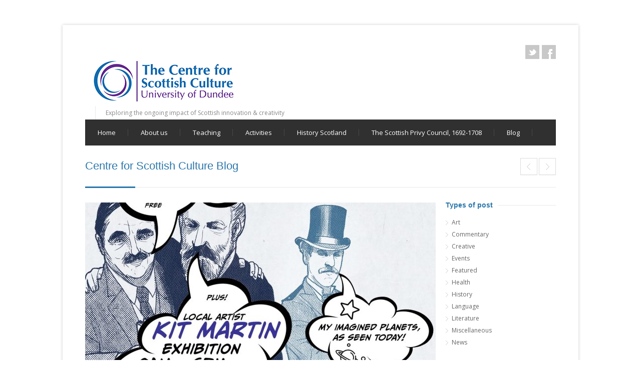

--- FILE ---
content_type: text/html; charset=UTF-8
request_url: https://dundeescottishculture.org/news/other-worlds-real-and-imagined/
body_size: 46842
content:
<!DOCTYPE html>
<!--[if IE 7 ]><html class="ie ie7" lang="en-GB"><![endif]-->
<!--[if IE 8 ]><html class="ie ie8" lang="en-GB"><![endif]-->
<!--[if (gte IE 9)|!(IE)]><!--><html lang="en-GB"><!--<![endif]-->
<head>
<!-- Basic Page Needs
	================================================== -->

	<meta charset ="UTF-8" />
	<title>  Other Worlds, Real and Imagined!</title>

	<link rel="alternate" type="application/rss+xml" title="Centre for Scottish Culture RSS Feed" href="https://dundeescottishculture.org/feed/" />
	<link rel="profile" href="https://gmpg.org/xfn/11" />
	<link rel="pingback" href="https://dundeescottishculture.org/xmlrpc.php" />
	<link rel="shortcut icon" type="image/x-icon" href="https://sites.dundee.ac.uk/csc/files/2014/02/Centre-for-Scottish-Culture-logo-16x16.jpg" />
<!-- Mobile Specific
================================================== -->
	<meta name="viewport" content="width=device-width, initial-scale=1, maximum-scale=1">

<!-- CSS
	================================================== -->
	<link rel="stylesheet" media="screen, print" href="https://dundeescottishculture.org/wp-content/themes/Centum/style.css" />
		<link rel="stylesheet" href="https://dundeescottishculture.org/wp-content/themes/Centum/css/lightboxed.css" type="text/css" media="screen" id="layout"/>
<!-- Java Script
	================================================== -->

	<meta name='robots' content='max-image-preview:large' />

<!-- Google Tag Manager for WordPress by gtm4wp.com -->
<script data-cfasync="false" data-pagespeed-no-defer>
	var gtm4wp_datalayer_name = "dataLayer";
	var dataLayer = dataLayer || [];
</script>
<!-- End Google Tag Manager for WordPress by gtm4wp.com --><link rel='dns-prefetch' href='//fonts.googleapis.com' />
<link rel="alternate" type="application/rss+xml" title="Centre for Scottish Culture &raquo; Feed" href="https://dundeescottishculture.org/feed/" />
<link rel="alternate" type="application/rss+xml" title="Centre for Scottish Culture &raquo; Comments Feed" href="https://dundeescottishculture.org/comments/feed/" />
<link rel="alternate" title="oEmbed (JSON)" type="application/json+oembed" href="https://dundeescottishculture.org/wp-json/oembed/1.0/embed?url=https%3A%2F%2Fdundeescottishculture.org%2Fnews%2Fother-worlds-real-and-imagined%2F" />
<link rel="alternate" title="oEmbed (XML)" type="text/xml+oembed" href="https://dundeescottishculture.org/wp-json/oembed/1.0/embed?url=https%3A%2F%2Fdundeescottishculture.org%2Fnews%2Fother-worlds-real-and-imagined%2F&#038;format=xml" />
<style id='wp-img-auto-sizes-contain-inline-css' type='text/css'>
img:is([sizes=auto i],[sizes^="auto," i]){contain-intrinsic-size:3000px 1500px}
/*# sourceURL=wp-img-auto-sizes-contain-inline-css */
</style>
<style id='wp-emoji-styles-inline-css' type='text/css'>

	img.wp-smiley, img.emoji {
		display: inline !important;
		border: none !important;
		box-shadow: none !important;
		height: 1em !important;
		width: 1em !important;
		margin: 0 0.07em !important;
		vertical-align: -0.1em !important;
		background: none !important;
		padding: 0 !important;
	}
/*# sourceURL=wp-emoji-styles-inline-css */
</style>
<style id='wp-block-library-inline-css' type='text/css'>
:root{--wp-block-synced-color:#7a00df;--wp-block-synced-color--rgb:122,0,223;--wp-bound-block-color:var(--wp-block-synced-color);--wp-editor-canvas-background:#ddd;--wp-admin-theme-color:#007cba;--wp-admin-theme-color--rgb:0,124,186;--wp-admin-theme-color-darker-10:#006ba1;--wp-admin-theme-color-darker-10--rgb:0,107,160.5;--wp-admin-theme-color-darker-20:#005a87;--wp-admin-theme-color-darker-20--rgb:0,90,135;--wp-admin-border-width-focus:2px}@media (min-resolution:192dpi){:root{--wp-admin-border-width-focus:1.5px}}.wp-element-button{cursor:pointer}:root .has-very-light-gray-background-color{background-color:#eee}:root .has-very-dark-gray-background-color{background-color:#313131}:root .has-very-light-gray-color{color:#eee}:root .has-very-dark-gray-color{color:#313131}:root .has-vivid-green-cyan-to-vivid-cyan-blue-gradient-background{background:linear-gradient(135deg,#00d084,#0693e3)}:root .has-purple-crush-gradient-background{background:linear-gradient(135deg,#34e2e4,#4721fb 50%,#ab1dfe)}:root .has-hazy-dawn-gradient-background{background:linear-gradient(135deg,#faaca8,#dad0ec)}:root .has-subdued-olive-gradient-background{background:linear-gradient(135deg,#fafae1,#67a671)}:root .has-atomic-cream-gradient-background{background:linear-gradient(135deg,#fdd79a,#004a59)}:root .has-nightshade-gradient-background{background:linear-gradient(135deg,#330968,#31cdcf)}:root .has-midnight-gradient-background{background:linear-gradient(135deg,#020381,#2874fc)}:root{--wp--preset--font-size--normal:16px;--wp--preset--font-size--huge:42px}.has-regular-font-size{font-size:1em}.has-larger-font-size{font-size:2.625em}.has-normal-font-size{font-size:var(--wp--preset--font-size--normal)}.has-huge-font-size{font-size:var(--wp--preset--font-size--huge)}.has-text-align-center{text-align:center}.has-text-align-left{text-align:left}.has-text-align-right{text-align:right}.has-fit-text{white-space:nowrap!important}#end-resizable-editor-section{display:none}.aligncenter{clear:both}.items-justified-left{justify-content:flex-start}.items-justified-center{justify-content:center}.items-justified-right{justify-content:flex-end}.items-justified-space-between{justify-content:space-between}.screen-reader-text{border:0;clip-path:inset(50%);height:1px;margin:-1px;overflow:hidden;padding:0;position:absolute;width:1px;word-wrap:normal!important}.screen-reader-text:focus{background-color:#ddd;clip-path:none;color:#444;display:block;font-size:1em;height:auto;left:5px;line-height:normal;padding:15px 23px 14px;text-decoration:none;top:5px;width:auto;z-index:100000}html :where(.has-border-color){border-style:solid}html :where([style*=border-top-color]){border-top-style:solid}html :where([style*=border-right-color]){border-right-style:solid}html :where([style*=border-bottom-color]){border-bottom-style:solid}html :where([style*=border-left-color]){border-left-style:solid}html :where([style*=border-width]){border-style:solid}html :where([style*=border-top-width]){border-top-style:solid}html :where([style*=border-right-width]){border-right-style:solid}html :where([style*=border-bottom-width]){border-bottom-style:solid}html :where([style*=border-left-width]){border-left-style:solid}html :where(img[class*=wp-image-]){height:auto;max-width:100%}:where(figure){margin:0 0 1em}html :where(.is-position-sticky){--wp-admin--admin-bar--position-offset:var(--wp-admin--admin-bar--height,0px)}@media screen and (max-width:600px){html :where(.is-position-sticky){--wp-admin--admin-bar--position-offset:0px}}

/*# sourceURL=wp-block-library-inline-css */
</style><style id='wp-block-image-inline-css' type='text/css'>
.wp-block-image>a,.wp-block-image>figure>a{display:inline-block}.wp-block-image img{box-sizing:border-box;height:auto;max-width:100%;vertical-align:bottom}@media not (prefers-reduced-motion){.wp-block-image img.hide{visibility:hidden}.wp-block-image img.show{animation:show-content-image .4s}}.wp-block-image[style*=border-radius] img,.wp-block-image[style*=border-radius]>a{border-radius:inherit}.wp-block-image.has-custom-border img{box-sizing:border-box}.wp-block-image.aligncenter{text-align:center}.wp-block-image.alignfull>a,.wp-block-image.alignwide>a{width:100%}.wp-block-image.alignfull img,.wp-block-image.alignwide img{height:auto;width:100%}.wp-block-image .aligncenter,.wp-block-image .alignleft,.wp-block-image .alignright,.wp-block-image.aligncenter,.wp-block-image.alignleft,.wp-block-image.alignright{display:table}.wp-block-image .aligncenter>figcaption,.wp-block-image .alignleft>figcaption,.wp-block-image .alignright>figcaption,.wp-block-image.aligncenter>figcaption,.wp-block-image.alignleft>figcaption,.wp-block-image.alignright>figcaption{caption-side:bottom;display:table-caption}.wp-block-image .alignleft{float:left;margin:.5em 1em .5em 0}.wp-block-image .alignright{float:right;margin:.5em 0 .5em 1em}.wp-block-image .aligncenter{margin-left:auto;margin-right:auto}.wp-block-image :where(figcaption){margin-bottom:1em;margin-top:.5em}.wp-block-image.is-style-circle-mask img{border-radius:9999px}@supports ((-webkit-mask-image:none) or (mask-image:none)) or (-webkit-mask-image:none){.wp-block-image.is-style-circle-mask img{border-radius:0;-webkit-mask-image:url('data:image/svg+xml;utf8,<svg viewBox="0 0 100 100" xmlns="http://www.w3.org/2000/svg"><circle cx="50" cy="50" r="50"/></svg>');mask-image:url('data:image/svg+xml;utf8,<svg viewBox="0 0 100 100" xmlns="http://www.w3.org/2000/svg"><circle cx="50" cy="50" r="50"/></svg>');mask-mode:alpha;-webkit-mask-position:center;mask-position:center;-webkit-mask-repeat:no-repeat;mask-repeat:no-repeat;-webkit-mask-size:contain;mask-size:contain}}:root :where(.wp-block-image.is-style-rounded img,.wp-block-image .is-style-rounded img){border-radius:9999px}.wp-block-image figure{margin:0}.wp-lightbox-container{display:flex;flex-direction:column;position:relative}.wp-lightbox-container img{cursor:zoom-in}.wp-lightbox-container img:hover+button{opacity:1}.wp-lightbox-container button{align-items:center;backdrop-filter:blur(16px) saturate(180%);background-color:#5a5a5a40;border:none;border-radius:4px;cursor:zoom-in;display:flex;height:20px;justify-content:center;opacity:0;padding:0;position:absolute;right:16px;text-align:center;top:16px;width:20px;z-index:100}@media not (prefers-reduced-motion){.wp-lightbox-container button{transition:opacity .2s ease}}.wp-lightbox-container button:focus-visible{outline:3px auto #5a5a5a40;outline:3px auto -webkit-focus-ring-color;outline-offset:3px}.wp-lightbox-container button:hover{cursor:pointer;opacity:1}.wp-lightbox-container button:focus{opacity:1}.wp-lightbox-container button:focus,.wp-lightbox-container button:hover,.wp-lightbox-container button:not(:hover):not(:active):not(.has-background){background-color:#5a5a5a40;border:none}.wp-lightbox-overlay{box-sizing:border-box;cursor:zoom-out;height:100vh;left:0;overflow:hidden;position:fixed;top:0;visibility:hidden;width:100%;z-index:100000}.wp-lightbox-overlay .close-button{align-items:center;cursor:pointer;display:flex;justify-content:center;min-height:40px;min-width:40px;padding:0;position:absolute;right:calc(env(safe-area-inset-right) + 16px);top:calc(env(safe-area-inset-top) + 16px);z-index:5000000}.wp-lightbox-overlay .close-button:focus,.wp-lightbox-overlay .close-button:hover,.wp-lightbox-overlay .close-button:not(:hover):not(:active):not(.has-background){background:none;border:none}.wp-lightbox-overlay .lightbox-image-container{height:var(--wp--lightbox-container-height);left:50%;overflow:hidden;position:absolute;top:50%;transform:translate(-50%,-50%);transform-origin:top left;width:var(--wp--lightbox-container-width);z-index:9999999999}.wp-lightbox-overlay .wp-block-image{align-items:center;box-sizing:border-box;display:flex;height:100%;justify-content:center;margin:0;position:relative;transform-origin:0 0;width:100%;z-index:3000000}.wp-lightbox-overlay .wp-block-image img{height:var(--wp--lightbox-image-height);min-height:var(--wp--lightbox-image-height);min-width:var(--wp--lightbox-image-width);width:var(--wp--lightbox-image-width)}.wp-lightbox-overlay .wp-block-image figcaption{display:none}.wp-lightbox-overlay button{background:none;border:none}.wp-lightbox-overlay .scrim{background-color:#fff;height:100%;opacity:.9;position:absolute;width:100%;z-index:2000000}.wp-lightbox-overlay.active{visibility:visible}@media not (prefers-reduced-motion){.wp-lightbox-overlay.active{animation:turn-on-visibility .25s both}.wp-lightbox-overlay.active img{animation:turn-on-visibility .35s both}.wp-lightbox-overlay.show-closing-animation:not(.active){animation:turn-off-visibility .35s both}.wp-lightbox-overlay.show-closing-animation:not(.active) img{animation:turn-off-visibility .25s both}.wp-lightbox-overlay.zoom.active{animation:none;opacity:1;visibility:visible}.wp-lightbox-overlay.zoom.active .lightbox-image-container{animation:lightbox-zoom-in .4s}.wp-lightbox-overlay.zoom.active .lightbox-image-container img{animation:none}.wp-lightbox-overlay.zoom.active .scrim{animation:turn-on-visibility .4s forwards}.wp-lightbox-overlay.zoom.show-closing-animation:not(.active){animation:none}.wp-lightbox-overlay.zoom.show-closing-animation:not(.active) .lightbox-image-container{animation:lightbox-zoom-out .4s}.wp-lightbox-overlay.zoom.show-closing-animation:not(.active) .lightbox-image-container img{animation:none}.wp-lightbox-overlay.zoom.show-closing-animation:not(.active) .scrim{animation:turn-off-visibility .4s forwards}}@keyframes show-content-image{0%{visibility:hidden}99%{visibility:hidden}to{visibility:visible}}@keyframes turn-on-visibility{0%{opacity:0}to{opacity:1}}@keyframes turn-off-visibility{0%{opacity:1;visibility:visible}99%{opacity:0;visibility:visible}to{opacity:0;visibility:hidden}}@keyframes lightbox-zoom-in{0%{transform:translate(calc((-100vw + var(--wp--lightbox-scrollbar-width))/2 + var(--wp--lightbox-initial-left-position)),calc(-50vh + var(--wp--lightbox-initial-top-position))) scale(var(--wp--lightbox-scale))}to{transform:translate(-50%,-50%) scale(1)}}@keyframes lightbox-zoom-out{0%{transform:translate(-50%,-50%) scale(1);visibility:visible}99%{visibility:visible}to{transform:translate(calc((-100vw + var(--wp--lightbox-scrollbar-width))/2 + var(--wp--lightbox-initial-left-position)),calc(-50vh + var(--wp--lightbox-initial-top-position))) scale(var(--wp--lightbox-scale));visibility:hidden}}
/*# sourceURL=https://dundeescottishculture.org/wp-includes/blocks/image/style.min.css */
</style>
<style id='wp-block-paragraph-inline-css' type='text/css'>
.is-small-text{font-size:.875em}.is-regular-text{font-size:1em}.is-large-text{font-size:2.25em}.is-larger-text{font-size:3em}.has-drop-cap:not(:focus):first-letter{float:left;font-size:8.4em;font-style:normal;font-weight:100;line-height:.68;margin:.05em .1em 0 0;text-transform:uppercase}body.rtl .has-drop-cap:not(:focus):first-letter{float:none;margin-left:.1em}p.has-drop-cap.has-background{overflow:hidden}:root :where(p.has-background){padding:1.25em 2.375em}:where(p.has-text-color:not(.has-link-color)) a{color:inherit}p.has-text-align-left[style*="writing-mode:vertical-lr"],p.has-text-align-right[style*="writing-mode:vertical-rl"]{rotate:180deg}
/*# sourceURL=https://dundeescottishculture.org/wp-includes/blocks/paragraph/style.min.css */
</style>
<style id='wp-block-spacer-inline-css' type='text/css'>
.wp-block-spacer{clear:both}
/*# sourceURL=https://dundeescottishculture.org/wp-includes/blocks/spacer/style.min.css */
</style>
<style id='global-styles-inline-css' type='text/css'>
:root{--wp--preset--aspect-ratio--square: 1;--wp--preset--aspect-ratio--4-3: 4/3;--wp--preset--aspect-ratio--3-4: 3/4;--wp--preset--aspect-ratio--3-2: 3/2;--wp--preset--aspect-ratio--2-3: 2/3;--wp--preset--aspect-ratio--16-9: 16/9;--wp--preset--aspect-ratio--9-16: 9/16;--wp--preset--color--black: #000000;--wp--preset--color--cyan-bluish-gray: #abb8c3;--wp--preset--color--white: #ffffff;--wp--preset--color--pale-pink: #f78da7;--wp--preset--color--vivid-red: #cf2e2e;--wp--preset--color--luminous-vivid-orange: #ff6900;--wp--preset--color--luminous-vivid-amber: #fcb900;--wp--preset--color--light-green-cyan: #7bdcb5;--wp--preset--color--vivid-green-cyan: #00d084;--wp--preset--color--pale-cyan-blue: #8ed1fc;--wp--preset--color--vivid-cyan-blue: #0693e3;--wp--preset--color--vivid-purple: #9b51e0;--wp--preset--gradient--vivid-cyan-blue-to-vivid-purple: linear-gradient(135deg,rgb(6,147,227) 0%,rgb(155,81,224) 100%);--wp--preset--gradient--light-green-cyan-to-vivid-green-cyan: linear-gradient(135deg,rgb(122,220,180) 0%,rgb(0,208,130) 100%);--wp--preset--gradient--luminous-vivid-amber-to-luminous-vivid-orange: linear-gradient(135deg,rgb(252,185,0) 0%,rgb(255,105,0) 100%);--wp--preset--gradient--luminous-vivid-orange-to-vivid-red: linear-gradient(135deg,rgb(255,105,0) 0%,rgb(207,46,46) 100%);--wp--preset--gradient--very-light-gray-to-cyan-bluish-gray: linear-gradient(135deg,rgb(238,238,238) 0%,rgb(169,184,195) 100%);--wp--preset--gradient--cool-to-warm-spectrum: linear-gradient(135deg,rgb(74,234,220) 0%,rgb(151,120,209) 20%,rgb(207,42,186) 40%,rgb(238,44,130) 60%,rgb(251,105,98) 80%,rgb(254,248,76) 100%);--wp--preset--gradient--blush-light-purple: linear-gradient(135deg,rgb(255,206,236) 0%,rgb(152,150,240) 100%);--wp--preset--gradient--blush-bordeaux: linear-gradient(135deg,rgb(254,205,165) 0%,rgb(254,45,45) 50%,rgb(107,0,62) 100%);--wp--preset--gradient--luminous-dusk: linear-gradient(135deg,rgb(255,203,112) 0%,rgb(199,81,192) 50%,rgb(65,88,208) 100%);--wp--preset--gradient--pale-ocean: linear-gradient(135deg,rgb(255,245,203) 0%,rgb(182,227,212) 50%,rgb(51,167,181) 100%);--wp--preset--gradient--electric-grass: linear-gradient(135deg,rgb(202,248,128) 0%,rgb(113,206,126) 100%);--wp--preset--gradient--midnight: linear-gradient(135deg,rgb(2,3,129) 0%,rgb(40,116,252) 100%);--wp--preset--font-size--small: 13px;--wp--preset--font-size--medium: 20px;--wp--preset--font-size--large: 36px;--wp--preset--font-size--x-large: 42px;--wp--preset--spacing--20: 0.44rem;--wp--preset--spacing--30: 0.67rem;--wp--preset--spacing--40: 1rem;--wp--preset--spacing--50: 1.5rem;--wp--preset--spacing--60: 2.25rem;--wp--preset--spacing--70: 3.38rem;--wp--preset--spacing--80: 5.06rem;--wp--preset--shadow--natural: 6px 6px 9px rgba(0, 0, 0, 0.2);--wp--preset--shadow--deep: 12px 12px 50px rgba(0, 0, 0, 0.4);--wp--preset--shadow--sharp: 6px 6px 0px rgba(0, 0, 0, 0.2);--wp--preset--shadow--outlined: 6px 6px 0px -3px rgb(255, 255, 255), 6px 6px rgb(0, 0, 0);--wp--preset--shadow--crisp: 6px 6px 0px rgb(0, 0, 0);}:where(.is-layout-flex){gap: 0.5em;}:where(.is-layout-grid){gap: 0.5em;}body .is-layout-flex{display: flex;}.is-layout-flex{flex-wrap: wrap;align-items: center;}.is-layout-flex > :is(*, div){margin: 0;}body .is-layout-grid{display: grid;}.is-layout-grid > :is(*, div){margin: 0;}:where(.wp-block-columns.is-layout-flex){gap: 2em;}:where(.wp-block-columns.is-layout-grid){gap: 2em;}:where(.wp-block-post-template.is-layout-flex){gap: 1.25em;}:where(.wp-block-post-template.is-layout-grid){gap: 1.25em;}.has-black-color{color: var(--wp--preset--color--black) !important;}.has-cyan-bluish-gray-color{color: var(--wp--preset--color--cyan-bluish-gray) !important;}.has-white-color{color: var(--wp--preset--color--white) !important;}.has-pale-pink-color{color: var(--wp--preset--color--pale-pink) !important;}.has-vivid-red-color{color: var(--wp--preset--color--vivid-red) !important;}.has-luminous-vivid-orange-color{color: var(--wp--preset--color--luminous-vivid-orange) !important;}.has-luminous-vivid-amber-color{color: var(--wp--preset--color--luminous-vivid-amber) !important;}.has-light-green-cyan-color{color: var(--wp--preset--color--light-green-cyan) !important;}.has-vivid-green-cyan-color{color: var(--wp--preset--color--vivid-green-cyan) !important;}.has-pale-cyan-blue-color{color: var(--wp--preset--color--pale-cyan-blue) !important;}.has-vivid-cyan-blue-color{color: var(--wp--preset--color--vivid-cyan-blue) !important;}.has-vivid-purple-color{color: var(--wp--preset--color--vivid-purple) !important;}.has-black-background-color{background-color: var(--wp--preset--color--black) !important;}.has-cyan-bluish-gray-background-color{background-color: var(--wp--preset--color--cyan-bluish-gray) !important;}.has-white-background-color{background-color: var(--wp--preset--color--white) !important;}.has-pale-pink-background-color{background-color: var(--wp--preset--color--pale-pink) !important;}.has-vivid-red-background-color{background-color: var(--wp--preset--color--vivid-red) !important;}.has-luminous-vivid-orange-background-color{background-color: var(--wp--preset--color--luminous-vivid-orange) !important;}.has-luminous-vivid-amber-background-color{background-color: var(--wp--preset--color--luminous-vivid-amber) !important;}.has-light-green-cyan-background-color{background-color: var(--wp--preset--color--light-green-cyan) !important;}.has-vivid-green-cyan-background-color{background-color: var(--wp--preset--color--vivid-green-cyan) !important;}.has-pale-cyan-blue-background-color{background-color: var(--wp--preset--color--pale-cyan-blue) !important;}.has-vivid-cyan-blue-background-color{background-color: var(--wp--preset--color--vivid-cyan-blue) !important;}.has-vivid-purple-background-color{background-color: var(--wp--preset--color--vivid-purple) !important;}.has-black-border-color{border-color: var(--wp--preset--color--black) !important;}.has-cyan-bluish-gray-border-color{border-color: var(--wp--preset--color--cyan-bluish-gray) !important;}.has-white-border-color{border-color: var(--wp--preset--color--white) !important;}.has-pale-pink-border-color{border-color: var(--wp--preset--color--pale-pink) !important;}.has-vivid-red-border-color{border-color: var(--wp--preset--color--vivid-red) !important;}.has-luminous-vivid-orange-border-color{border-color: var(--wp--preset--color--luminous-vivid-orange) !important;}.has-luminous-vivid-amber-border-color{border-color: var(--wp--preset--color--luminous-vivid-amber) !important;}.has-light-green-cyan-border-color{border-color: var(--wp--preset--color--light-green-cyan) !important;}.has-vivid-green-cyan-border-color{border-color: var(--wp--preset--color--vivid-green-cyan) !important;}.has-pale-cyan-blue-border-color{border-color: var(--wp--preset--color--pale-cyan-blue) !important;}.has-vivid-cyan-blue-border-color{border-color: var(--wp--preset--color--vivid-cyan-blue) !important;}.has-vivid-purple-border-color{border-color: var(--wp--preset--color--vivid-purple) !important;}.has-vivid-cyan-blue-to-vivid-purple-gradient-background{background: var(--wp--preset--gradient--vivid-cyan-blue-to-vivid-purple) !important;}.has-light-green-cyan-to-vivid-green-cyan-gradient-background{background: var(--wp--preset--gradient--light-green-cyan-to-vivid-green-cyan) !important;}.has-luminous-vivid-amber-to-luminous-vivid-orange-gradient-background{background: var(--wp--preset--gradient--luminous-vivid-amber-to-luminous-vivid-orange) !important;}.has-luminous-vivid-orange-to-vivid-red-gradient-background{background: var(--wp--preset--gradient--luminous-vivid-orange-to-vivid-red) !important;}.has-very-light-gray-to-cyan-bluish-gray-gradient-background{background: var(--wp--preset--gradient--very-light-gray-to-cyan-bluish-gray) !important;}.has-cool-to-warm-spectrum-gradient-background{background: var(--wp--preset--gradient--cool-to-warm-spectrum) !important;}.has-blush-light-purple-gradient-background{background: var(--wp--preset--gradient--blush-light-purple) !important;}.has-blush-bordeaux-gradient-background{background: var(--wp--preset--gradient--blush-bordeaux) !important;}.has-luminous-dusk-gradient-background{background: var(--wp--preset--gradient--luminous-dusk) !important;}.has-pale-ocean-gradient-background{background: var(--wp--preset--gradient--pale-ocean) !important;}.has-electric-grass-gradient-background{background: var(--wp--preset--gradient--electric-grass) !important;}.has-midnight-gradient-background{background: var(--wp--preset--gradient--midnight) !important;}.has-small-font-size{font-size: var(--wp--preset--font-size--small) !important;}.has-medium-font-size{font-size: var(--wp--preset--font-size--medium) !important;}.has-large-font-size{font-size: var(--wp--preset--font-size--large) !important;}.has-x-large-font-size{font-size: var(--wp--preset--font-size--x-large) !important;}
/*# sourceURL=global-styles-inline-css */
</style>

<style id='classic-theme-styles-inline-css' type='text/css'>
/*! This file is auto-generated */
.wp-block-button__link{color:#fff;background-color:#32373c;border-radius:9999px;box-shadow:none;text-decoration:none;padding:calc(.667em + 2px) calc(1.333em + 2px);font-size:1.125em}.wp-block-file__button{background:#32373c;color:#fff;text-decoration:none}
/*# sourceURL=/wp-includes/css/classic-themes.min.css */
</style>
<link rel='stylesheet' id='pp-woocommerce-css' href='https://dundeescottishculture.org/wp-content/themes/Centum/css/woocommerce.css?ver=4bf6bf06d6b9a5ac1e938106d9cd5d84' type='text/css' media='all' />
<link rel='stylesheet' id='centum-gfont-css' href='https://fonts.googleapis.com/css?family=Open+Sans:regular,400,300,600,700,&#038;subset=latin' type='text/css' media='all' />
<script type="text/javascript" src="https://dundeescottishculture.org/wp-includes/js/jquery/jquery.min.js?ver=3.7.1" id="jquery-core-js"></script>
<script type="text/javascript" src="https://dundeescottishculture.org/wp-includes/js/jquery/jquery-migrate.min.js?ver=3.4.1" id="jquery-migrate-js"></script>
<link rel="https://api.w.org/" href="https://dundeescottishculture.org/wp-json/" /><link rel="alternate" title="JSON" type="application/json" href="https://dundeescottishculture.org/wp-json/wp/v2/posts/2267" /><link rel="canonical" href="https://dundeescottishculture.org/news/other-worlds-real-and-imagined/" />

<!-- Google Tag Manager for WordPress by gtm4wp.com -->
<!-- GTM Container placement set to automatic -->
<script data-cfasync="false" data-pagespeed-no-defer type="text/javascript">
	var dataLayer_content = [];
	dataLayer.push( dataLayer_content );
</script>
<script data-cfasync="false" data-pagespeed-no-defer type="text/javascript">
(function(w,d,s,l,i){w[l]=w[l]||[];w[l].push({'gtm.start':
new Date().getTime(),event:'gtm.js'});var f=d.getElementsByTagName(s)[0],
j=d.createElement(s),dl=l!='dataLayer'?'&l='+l:'';j.async=true;j.src=
'//www.googletagmanager.com/gtm.js?id='+i+dl;f.parentNode.insertBefore(j,f);
})(window,document,'script','dataLayer','GTM-KSZ48G');
</script>
<!-- End Google Tag Manager for WordPress by gtm4wp.com --> <style type="text/css">

  body {  }
  h1, h2, h3, h4, h5, h6  {  }
  h2.logo a,
  h1.logo a {  }
  #navigation ul li a {    }
  #logo {
          }

  #tagline {
      }

  #header {
    min-height: 100px;
  }


       #backtotop a:hover,.feature-circle.blue,.prev:hover, .next:hover,.mr-rotato-prev:hover, .mr-rotato-next:hover,.flex-direction-nav a:hover,
      .post .flex-direction-nav a:hover, .project .flex-direction-nav a:hover { background-color: ; }

          h1, h2, h3, h4, h5, h6 {
        color:        }
         a:hover, a:focus { color: ; }

          a, a:visited { color:  ; }

          #navigation ul li a:hover,
      #navigation ul li:hover > a,
      #bolded-line,
      .button.gray:hover,
      .button.light:hover,
      .price_slider_wrapper .ui-slider-horizontal .ui-slider-range,
      .button.color,
      .checkout-button,
      .onsale,
      input[type="submit"] {
        background: #2b77ab;
      }
      .blog-sidebar .widget #twitter-blog li a,
      a, a:hover,
      .testimonials-author,
      .shop-item span.price,
      a.post-entry {
        color: #2b77ab      }

      #navigation > div > ul > li.current-menu-item > a,
      .pricing-table .color-3 h3, .color-3 .sign-up,
      .flex-direction-nav .flex-prev:hover,
      .flex-direction-nav .flex-next:hover,
      .slider .tp-leftarrow:hover,
      .slider .tp-rightarrow:hover,
      #scroll-top-top a,
      .quantity .plus:hover,#content .quantity .plus:hover,.quantity .minus:hover,#content .quantity .minus:hover,
      .post-icon {
        background-color:#2b77ab;
      }

      .mr-rotato-prev:hover,
      .mr-rotato-next:hover,
      li.current,
      .tagcloud a:hover {
        background-color: #2b77ab;
        border-color: #2b77ab;
      }

      #filters a:hover,
      .selected,
      .wp-pagenavi .current,
      .pagination .current,
      #portfolio-navi a:hover {
        background-color: #2b77ab !important;
        border: 1px solid #2b77ab !important;
      }
      .pricing-table .color-3 h4 {
        background-color:#2b77ab;
        opacity:0.8
      }

              .image-overlay-link, .image-overlay-zoom {
        background-color: rgba(43,119,171,0.7);
       }

 


 
      h1, h2, h3, h4 {color:#2b77ab;}
#page-title h1 {font-weight:bold;}

 
ul.lcp_catlist li a {  margin-bottom:1em; display:block; font-size:1.5em;}
ul.lcp_catlist li p a {  display:inline; font-size: 14px !important;  }
.icon-box h3 {line-height: 34px; color:#333}
.icon-box a { color:#2b77ab; font-weight:bold}
.icon-box em { display:block}

.icon-box i {margin-left:0 !important; }

.team-about a { color:#2b77ab; font-weight:bold}      </style>
      <style type="text/css" id="custom-background-css">
body.custom-background { background-image: url("https://sites.dundee.ac.uk/csc/wp-content/themes/centum/images/bg/noise.png"); background-position: left top; background-size: auto; background-repeat: repeat; background-attachment: scroll; }
</style>
	<link rel="icon" href="https://dundeescottishculture.org/wp-content/uploads/sites/257/2013/11/LogoAlone-49x49.jpg" sizes="32x32" />
<link rel="icon" href="https://dundeescottishculture.org/wp-content/uploads/sites/257/2013/11/LogoAlone.jpg" sizes="192x192" />
<link rel="apple-touch-icon" href="https://dundeescottishculture.org/wp-content/uploads/sites/257/2013/11/LogoAlone.jpg" />
<meta name="msapplication-TileImage" content="https://dundeescottishculture.org/wp-content/uploads/sites/257/2013/11/LogoAlone.jpg" />
<style id="sccss"></style>

</head>
  <body data-rsssl=1 class="wp-singular post-template-default single single-post postid-2267 single-format-standard custom-background wp-theme-Centum sb boxed light">
<!-- Wrapper Start -->
<div id="wrapper">


<!-- Header
================================================== -->

<!-- 960 Container -->
<div class="container ie-dropdown-fix">

<!-- Header -->
	<div id="header">
				<!-- Logo -->
		<div class="eight  columns">
			<div id="logo">
														<a href="https://dundeescottishculture.org/" title="Centre for Scottish Culture" rel="home">
						<img src="https://sites.dundee.ac.uk/wp-content/uploads/sites/257/2014/07/csc-web-banner.jpg" alt="Centre for Scottish Culture"/>
					</a>
					
								<div id="tagline">Exploring the ongoing impact of Scottish innovation &amp; creativity</div>				<div class="clear"></div>
			</div>
		</div>
				<!-- Social / Contact -->
		<div class="eight  columns">

			<ul class="social-icons"><li class="twitter"><a target="_blank" title="Twitter" href="https://twitter.com/Dundee_Scots">twitter</a></li><li class="facebook"><a target="_blank" title="Facebook" href="https://www.facebook.com/dundeescottishculture">facebook</a></li></ul>

			<div class="clear"></div>
								</div>
		
	</div>
	<!-- Header / End -->

<!-- Navigation -->
	<div class="sixteen columns">

		<div id="navigation">
			<div id="mainmenu-cont" class="menu-main-menu-container"><ul id="menu-main-menu" class="dropmenu main-menu"><li id="menu-item-8" class="menu-item menu-item-type-post_type menu-item-object-page menu-item-home menu-item-8"><a href="https://dundeescottishculture.org/">Home</a></li><li id="menu-item-411" class="menu-item menu-item-type-post_type menu-item-object-page menu-item-411"><a href="https://dundeescottishculture.org/about-us/">About us</a></li><li id="menu-item-417" class="menu-item menu-item-type-post_type menu-item-object-page menu-item-417"><a href="https://dundeescottishculture.org/teaching/">Teaching</a></li><li id="menu-item-453" class="menu-item menu-item-type-post_type menu-item-object-page menu-item-453"><a href="https://dundeescottishculture.org/activities/">Activities</a></li><li id="menu-item-1513" class="menu-item menu-item-type-post_type menu-item-object-page menu-item-1513"><a href="https://dundeescottishculture.org/activities/historyscotland/">History Scotland</a></li><li id="menu-item-1541" class="menu-item menu-item-type-post_type menu-item-object-page menu-item-1541"><a href="https://dundeescottishculture.org/the-scottish-privy-council-1692-1708/">The Scottish Privy Council, 1692-1708</a></li><li id="menu-item-412" class="menu-item menu-item-type-post_type menu-item-object-page current_page_parent menu-item-412"><a href="https://dundeescottishculture.org/blog/">Blog</a></li></ul></div>			<select class="selectnav"><option value="/">Select Page</option><option value="https://dundeescottishculture.org/" class="menu-item menu-item-type-post_type menu-item-object-page menu-item-home menu-item-8">Home</option><option value="https://dundeescottishculture.org/about-us/" class="menu-item menu-item-type-post_type menu-item-object-page menu-item-411">About us</option><option value="https://dundeescottishculture.org/teaching/" class="menu-item menu-item-type-post_type menu-item-object-page menu-item-417">Teaching</option><option value="https://dundeescottishculture.org/activities/" class="menu-item menu-item-type-post_type menu-item-object-page menu-item-453">Activities</option><option value="https://dundeescottishculture.org/activities/historyscotland/" class="menu-item menu-item-type-post_type menu-item-object-page menu-item-1513">History Scotland</option><option value="https://dundeescottishculture.org/the-scottish-privy-council-1692-1708/" class="menu-item menu-item-type-post_type menu-item-object-page menu-item-1541">The Scottish Privy Council, 1692-1708</option><option value="https://dundeescottishculture.org/blog/" class="menu-item menu-item-type-post_type menu-item-object-page current_page_parent menu-item-412">Blog</option></select>
			<!-- Search Form -->
				</div>
		<div class="clear"></div>

	</div>
	<!-- Navigation / End -->
</div>
<!-- 960 Container / End -->
<!-- 960 Container -->
<div class="container">

	<div class="sixteen columns">

		<!-- Page Title -->
		<div id="page-title">
			<h2>Centre for Scottish Culture Blog</h2>

			<div id="portfolio-navi">
				<a href="https://dundeescottishculture.org/history/scottish-history-at-a-glance-agricolas-caledonian-campaign/" class="next" rel="next">Scottish History at a Glance: Agricola&#8217;s Caledonian Campaign</a>				<a href="https://dundeescottishculture.org/history/scottish-history-at-a-glance-the-marian-civil-war/" class="prev" rel="prev">Scottish History at a Glance: The Marian Civil War</a>  			</div>
			<div class="clear"></div>

			<div id="bolded-line"></div>
		</div>
		<!-- Page Title / End -->

	</div>
</div>
<!-- 960 Container / End -->


<!-- 960 Container -->
<div class="container">

	<!-- Blog Posts
	================================================== -->
	<div class="twelve columns ">


		<!-- Post -->

		
		<div class="post-page post-2267 post type-post status-publish format-standard has-post-thumbnail hentry category-art category-literature category-news has-thumbnail" id="post-2267" >

							<div class="post-img picture">
					<a rel="image" href="https://dundeescottishculture.org/wp-content/uploads/sites/257/2021/10/e7798ea3-7c01-1468-c96a-cc0c5ab9c15c.jpg" title="Other Worlds, Real and Imagined!">
						<img width="700" height="330" src="https://dundeescottishculture.org/wp-content/uploads/sites/257/2021/10/e7798ea3-7c01-1468-c96a-cc0c5ab9c15c-700x330.jpg" class="attachment-post-thumbnail size-post-thumbnail wp-post-image" alt="" decoding="async" fetchpriority="high" />						<div class="image-overlay-zoom"></div>
					</a>
				</div>
				
														<a href="#" class="post-icon "></a>
										<div class="post-content">
						<div class="post-title">
							<h1 class="entry-title">
								<a href="https://dundeescottishculture.org/news/other-worlds-real-and-imagined/" title="Permalink to Other Worlds, Real and Imagined!" rel="bookmark">
									Other Worlds, Real and Imagined!								</a>
							</h1>
						</div>
												<div class="post-meta">
							<span><i class="mini-ico-calendar"></i><a href="https://dundeescottishculture.org/news/other-worlds-real-and-imagined/" class="published-time date updated" title="10:27 am" rel="bookmark">25 Oct, 2021</a></span>
							<span class="vcard author"><i class="mini-ico-user"></i>By  <a class="fn author-link" href="https://dundeescottishculture.org/author/"></a></span>
														<span><i class="mini-ico-comment"></i>With <span class="comments-link">Comments are off for this post</span></span>	 													</div>
							<div class="post-description">
								
<p class="has-medium-font-size">Join us for the first ever celebration of the life and work of Cupar-born early Scottish Science Fiction writer, Robert Duncan Milne in his hometown. Milne made a larger contribution to early Science Fiction than Robert Louis Stevenson or Arthur Conan Doyle, yet his work has been lost to history until now. A collaboration between Humanities and DJCAD at the University of Dundee and the Cupar Arts Festival committee, there will be a day of events and exhibitions on Milne’s fascinating life and stories aiming to restore him to his rightful place in the transatlantic literary canon.</p>



<p class="has-medium-font-size">Find out more at <a href="https://cupararts.org.uk/"><span class="has-inline-color has-vivid-cyan-blue-color">here</span></a>. </p>



<div style="height:44px" aria-hidden="true" class="wp-block-spacer"></div>



<figure class="wp-block-image"><img decoding="async" src="https://dim.mcusercontent.com/cs/3cb6bab5e1d85996eaa549ddc/images/e7798ea3-7c01-1468-c96a-cc0c5ab9c15c.jpg?w=564&amp;dpr=2&amp;rect=0%2C0%2C3510%2C4949" alt="" /></figure>
							</div>

						</div>
					</div>
					<!-- Post -->
				
				<div class="comments-sec">
    
                <p>Comments are closed.</p>
    
</div>


<!-- Add Comment -->
<div class="comments-sec">
    </div>
			</div> <!-- eof eleven column -->

<div class="four columns">
	<div class="blog-sidebar">
		
		<div id="categories-2" class="widget  widget_categories"><div class="headline no-margin"><h4>Types of post</h4></div>
			<ul>
					<li class="cat-item cat-item-49"><a href="https://dundeescottishculture.org/category/art/">Art</a>
</li>
	<li class="cat-item cat-item-50"><a href="https://dundeescottishculture.org/category/commentary/">Commentary</a>
</li>
	<li class="cat-item cat-item-23"><a href="https://dundeescottishculture.org/category/creative/">Creative</a>
</li>
	<li class="cat-item cat-item-42"><a href="https://dundeescottishculture.org/category/events/">Events</a>
</li>
	<li class="cat-item cat-item-27"><a href="https://dundeescottishculture.org/category/featured/">Featured</a>
</li>
	<li class="cat-item cat-item-48"><a href="https://dundeescottishculture.org/category/health/">Health</a>
</li>
	<li class="cat-item cat-item-44"><a href="https://dundeescottishculture.org/category/history/">History</a>
</li>
	<li class="cat-item cat-item-24"><a href="https://dundeescottishculture.org/category/language/">Language</a>
</li>
	<li class="cat-item cat-item-47"><a href="https://dundeescottishculture.org/category/literature/">Literature</a>
</li>
	<li class="cat-item cat-item-1"><a href="https://dundeescottishculture.org/category/miscellaneous/">Miscellaneous</a>
</li>
	<li class="cat-item cat-item-46"><a href="https://dundeescottishculture.org/category/news/">News</a>
</li>
			</ul>

			</div>		</div>
	</div>

</div>
</div>
<!-- Wrapper / End -->


<!-- Footer Start -->
<div id="footer">

	<!-- 960 Container -->
	<div class="container">

		<div class="four columns">
			 <div id="text-4" class="widget widget_text"><div class="footer-headline"><h4>Director</h4></div>			<div class="textwidget"><p><a href="https://www.dundee.ac.uk/people/graeme-morton">Prof Graeme Morton</a></p>
</div>
		</div>		</div>

		<div class="four columns">
			<div id="text-8" class="widget widget_text"><div class="footer-headline"><h4>Contact Us</h4></div>			<div class="textwidget"><p>Centre for Scottish Culture<br />
School of Humanities<br />
University of Dundee<br />
Dundee DD1 4HN</p>
<p>01382 388927</p>
<p><a href="mailto:scottishculture@dundee.ac.uk">scottishculture@dundee.ac.uk</a></p>
</div>
		</div>		</div>


		<div class="four columns">
			<div id="text-9" class="widget widget_text"><div class="footer-headline"><h4>Write for Us!</h4></div>			<div class="textwidget"><p>If you would like to make a contribution to our blog, please contact <a href="https://www.dundee.ac.uk/people/allan-kennedy">Dr Allan Kennedy</a>:</p>
<p>01382 385087</p>
<p>a.y.kennedy@dundee.ac.uk</p>
</div>
		</div>		</div>

		<div class="four columns">
			<div id="text-5" class="widget widget_text"><div class="footer-headline"><h4>Useful Links</h4></div>			<div class="textwidget"><ul>
<li>
<a href="http://www.dundee.ac.uk/english">English at Dundee</a>
</li>
<li>
<a href="http://www.dundee.ac.uk/history">History at Dundee</a>
</li>
<li>
<a href="http://www.dundee.ac.uk/humanities">School of Humanities</a>
</li>
<li>
<a href="http://www.dundee.ac.uk">University of Dundee</a>
</li>
</ul>
</div>
		</div>		</div>

		<div class="sixteen columns">
			<div id="footer-bottom">
				© Copyright 2014 University of Dundee - The University of Dundee is a Scottish Registered Charity, No. SC015096				<div id="scroll-top-top"><a href="#"></a></div>
			</div>
		</div>

	</div>
	<!-- 960 Container End -->

</div>
<!-- Footer End -->


<script type="speculationrules">
{"prefetch":[{"source":"document","where":{"and":[{"href_matches":"/*"},{"not":{"href_matches":["/wp-*.php","/wp-admin/*","/wp-content/uploads/sites/257/*","/wp-content/*","/wp-content/plugins/*","/wp-content/themes/Centum/*","/*\\?(.+)"]}},{"not":{"selector_matches":"a[rel~=\"nofollow\"]"}},{"not":{"selector_matches":".no-prefetch, .no-prefetch a"}}]},"eagerness":"conservative"}]}
</script>
<script type="text/javascript" src="https://dundeescottishculture.org/wp-includes/js/comment-reply.min.js?ver=4bf6bf06d6b9a5ac1e938106d9cd5d84" id="comment-reply-js" async="async" data-wp-strategy="async" fetchpriority="low"></script>
<script type="text/javascript" src="https://dundeescottishculture.org/wp-content/themes/Centum/js/jquery.flexslider-min.js?ver=4bf6bf06d6b9a5ac1e938106d9cd5d84" id="flexslider-js"></script>
<script type="text/javascript" src="https://dundeescottishculture.org/wp-content/themes/Centum/js/twitter.js?ver=4bf6bf06d6b9a5ac1e938106d9cd5d84" id="twitter-js"></script>
<script type="text/javascript" src="https://dundeescottishculture.org/wp-content/themes/Centum/js/tooltip.js?ver=4bf6bf06d6b9a5ac1e938106d9cd5d84" id="tooltip-js"></script>
<script type="text/javascript" src="https://dundeescottishculture.org/wp-content/themes/Centum/js/effects.js?ver=4bf6bf06d6b9a5ac1e938106d9cd5d84" id="effects-js"></script>
<script type="text/javascript" src="https://dundeescottishculture.org/wp-content/themes/Centum/js/fancybox.js?ver=4bf6bf06d6b9a5ac1e938106d9cd5d84" id="fancybox-js"></script>
<script type="text/javascript" src="https://dundeescottishculture.org/wp-content/themes/Centum/js/carousel.js?ver=4bf6bf06d6b9a5ac1e938106d9cd5d84" id="carousel-js"></script>
<script type="text/javascript" src="https://dundeescottishculture.org/wp-content/themes/Centum/js/jquery.isotope.min.js?ver=4bf6bf06d6b9a5ac1e938106d9cd5d84" id="isotope-js"></script>
<script type="text/javascript" src="https://dundeescottishculture.org/wp-content/themes/Centum/js/custom.js?ver=4bf6bf06d6b9a5ac1e938106d9cd5d84" id="custom-js"></script>
<script id="wp-emoji-settings" type="application/json">
{"baseUrl":"https://s.w.org/images/core/emoji/17.0.2/72x72/","ext":".png","svgUrl":"https://s.w.org/images/core/emoji/17.0.2/svg/","svgExt":".svg","source":{"concatemoji":"https://dundeescottishculture.org/wp-includes/js/wp-emoji-release.min.js?ver=4bf6bf06d6b9a5ac1e938106d9cd5d84"}}
</script>
<script type="module">
/* <![CDATA[ */
/*! This file is auto-generated */
const a=JSON.parse(document.getElementById("wp-emoji-settings").textContent),o=(window._wpemojiSettings=a,"wpEmojiSettingsSupports"),s=["flag","emoji"];function i(e){try{var t={supportTests:e,timestamp:(new Date).valueOf()};sessionStorage.setItem(o,JSON.stringify(t))}catch(e){}}function c(e,t,n){e.clearRect(0,0,e.canvas.width,e.canvas.height),e.fillText(t,0,0);t=new Uint32Array(e.getImageData(0,0,e.canvas.width,e.canvas.height).data);e.clearRect(0,0,e.canvas.width,e.canvas.height),e.fillText(n,0,0);const a=new Uint32Array(e.getImageData(0,0,e.canvas.width,e.canvas.height).data);return t.every((e,t)=>e===a[t])}function p(e,t){e.clearRect(0,0,e.canvas.width,e.canvas.height),e.fillText(t,0,0);var n=e.getImageData(16,16,1,1);for(let e=0;e<n.data.length;e++)if(0!==n.data[e])return!1;return!0}function u(e,t,n,a){switch(t){case"flag":return n(e,"\ud83c\udff3\ufe0f\u200d\u26a7\ufe0f","\ud83c\udff3\ufe0f\u200b\u26a7\ufe0f")?!1:!n(e,"\ud83c\udde8\ud83c\uddf6","\ud83c\udde8\u200b\ud83c\uddf6")&&!n(e,"\ud83c\udff4\udb40\udc67\udb40\udc62\udb40\udc65\udb40\udc6e\udb40\udc67\udb40\udc7f","\ud83c\udff4\u200b\udb40\udc67\u200b\udb40\udc62\u200b\udb40\udc65\u200b\udb40\udc6e\u200b\udb40\udc67\u200b\udb40\udc7f");case"emoji":return!a(e,"\ud83e\u1fac8")}return!1}function f(e,t,n,a){let r;const o=(r="undefined"!=typeof WorkerGlobalScope&&self instanceof WorkerGlobalScope?new OffscreenCanvas(300,150):document.createElement("canvas")).getContext("2d",{willReadFrequently:!0}),s=(o.textBaseline="top",o.font="600 32px Arial",{});return e.forEach(e=>{s[e]=t(o,e,n,a)}),s}function r(e){var t=document.createElement("script");t.src=e,t.defer=!0,document.head.appendChild(t)}a.supports={everything:!0,everythingExceptFlag:!0},new Promise(t=>{let n=function(){try{var e=JSON.parse(sessionStorage.getItem(o));if("object"==typeof e&&"number"==typeof e.timestamp&&(new Date).valueOf()<e.timestamp+604800&&"object"==typeof e.supportTests)return e.supportTests}catch(e){}return null}();if(!n){if("undefined"!=typeof Worker&&"undefined"!=typeof OffscreenCanvas&&"undefined"!=typeof URL&&URL.createObjectURL&&"undefined"!=typeof Blob)try{var e="postMessage("+f.toString()+"("+[JSON.stringify(s),u.toString(),c.toString(),p.toString()].join(",")+"));",a=new Blob([e],{type:"text/javascript"});const r=new Worker(URL.createObjectURL(a),{name:"wpTestEmojiSupports"});return void(r.onmessage=e=>{i(n=e.data),r.terminate(),t(n)})}catch(e){}i(n=f(s,u,c,p))}t(n)}).then(e=>{for(const n in e)a.supports[n]=e[n],a.supports.everything=a.supports.everything&&a.supports[n],"flag"!==n&&(a.supports.everythingExceptFlag=a.supports.everythingExceptFlag&&a.supports[n]);var t;a.supports.everythingExceptFlag=a.supports.everythingExceptFlag&&!a.supports.flag,a.supports.everything||((t=a.source||{}).concatemoji?r(t.concatemoji):t.wpemoji&&t.twemoji&&(r(t.twemoji),r(t.wpemoji)))});
//# sourceURL=https://dundeescottishculture.org/wp-includes/js/wp-emoji-loader.min.js
/* ]]> */
</script>

</body>
</html>

--- FILE ---
content_type: text/css
request_url: https://dundeescottishculture.org/wp-content/themes/Centum/css/woocommerce.css?ver=4bf6bf06d6b9a5ac1e938106d9cd5d84
body_size: 38032
content:
.clear {
    clear:both
}
.nobr {
    white-space:nowrap
}
.product-category .shop-item .item-description h5 {
    border-bottom: 1px solid #e9e9e9;
    padding: 12px 0 8px 0
}
.product-category mark {
    background: #fff;
    float: right;
    font-weight: normal;
}
.woocommerce_message,.woocommerce_error,.woocommerce_info {
    padding:.55em 1em .55em 3em;
    margin:0 0 2em;
    position:relative;
    -webkit-border-radius:2px;
    -moz-border-radius:2px;
    border-radius:2px;
    background:#f7f6f7;
    background:-webkit-gradient(linear,left top,left bottom,from(#f7f6f7),to(#f0eef0));
    background:-webkit-linear-gradient(#f7f6f7,#f0eef0);
    background:-moz-linear-gradient(center top,#f7f6f7 0,#f0eef0 100%);
    background:-moz-gradient(center top,#f7f6f7 0,#f0eef0 100%);
    color:#5e5e5e;
    box-shadow:0 1px 2px 0 rgba(0,0,0,0.25);
    -webkit-box-shadow:0 1px 2px 0 rgba(0,0,0,0.25);
    -moz-box-shadow:0 1px 2px 0 rgba(0,0,0,0.25);
    text-shadow:0 0px 0 #fff;
    list-style:none outside;
    width:auto
}
.woocommerce_message:after,.woocommerce_error:after,.woocommerce_info:after {
    content:"";
    display:block;
    clear:both
}
.woocommerce_message:before,.woocommerce_error:before,.woocommerce_info:before {
    content:"";
    height:16px;
    width:16px;
    display:block;
    position:absolute;
    top:.8em;
    left:1em;
    background-color:white;
    -webkit-border-radius:1em;
    -moz-border-radius:1em;
    border-radius:1em
}
.woocommerce_message .button,.woocommerce_error .button,.woocommerce_info .button {
    float:right
}
.woocommerce_message li,.woocommerce_error li,.woocommerce_info li {
    list-style:none outside
}
.woocommerce_message:before {
    background:url(data:image/png;
        base64,iVBORw0KGgoAAAANSUhEUgAAAAcAAAAGCAYAAAAPDoR2AAAAN0lEQVQIHXWMQQ4AMAjCxv7/ZxZIanbYPIhSUbbXo2Jqf0BsA4mjgU1ioAVpSSrDVbPzFgPt7QH7qwoJ3MDCYgAAAABJRU5ErkJggg==) center no-repeat #8fae1b
}
.woocommerce_info:before {
    background:url(data:image/png;
        base64,iVBORw0KGgoAAAANSUhEUgAAAAIAAAAFCAYAAABvsz2cAAAAG0lEQVQIHWP8DwQMQMACxIwwBliECcQDATgDAMHrBQqJ6tMZAAAAAElFTkSuQmCC) center no-repeat #18919c
}
.woocommerce_error:before {
    background:url(data:image/png;
        base64,iVBORw0KGgoAAAANSUhEUgAAAAIAAAAFCAYAAABvsz2cAAAAHUlEQVQIHWP8DwQMQMAEIkAAzmABchhBIiAGWA0Ar6MFCigWCYMAAAAASUVORK5CYII=) center no-repeat #b81c23
}
p.demo_store {
    position:fixed;
    top:0;
    left:0;
    right:0;
    margin:0;
    width:100%;
    font-size:1em;
    padding:.5em 0;
    text-align:center;
    background:#ad74a2;
    background:-webkit-gradient(linear,left top,left bottom,from(#ad74a2),to(#96588a));
    background:-webkit-linear-gradient(#ad74a2,#96588a);
    background:-moz-linear-gradient(center top,#ad74a2 0,#96588a 100%);
    background:-moz-gradient(center top,#ad74a2 0,#96588a 100%);
    border:1px solid #96588a;
    color:#fff;
    z-index:999999;
    box-shadow:inset 0 0 0 3px rgba(255,255,255,0.2);
    -webkit-box-shadow:inset 0 0 0 3px rgba(255,255,255,0.2);
    -moz-box-shadow:inset 0 0 0 3px rgba(255,255,255,0.2)
}
small.note {
    display:block;
    color:#777;
    font-size:11px;
    line-height:21px;
    margin-top:10px
}
#breadcrumb {
    margin:0 0 1em;
    padding:0;
    font-size:.92em;
    color:#777
}
#breadcrumb:after {
    content:"";
    display:block;
    clear:both
}
#breadcrumb a {
    color:#777
}
.col2-set {
    width:100%
}
.col2-set:after {
    content:"";
    display:block;
    clear:both
}
.col2-set .col-1 {
    float:left;
    width:48%
}
.col2-set .col-2 {
    float:right;
    width:48%
}
div.product,#content div.product {
    margin-bottom:0;
    position:relative
}
div.product .product_title,#content div.product .product_title {
    clear:none;
    margin-top:0;
    padding:0
}


div.product p.stock,#content div.product p.stock {
    font-size:.92em
}

div.product .out-of-stock,#content div.product .out-of-stock {
    color:red
}
div.product div.images {
  margin: 0 0 20px 0;
  position: relative;
}
div.product div.images img,#content div.product div.images img {
    display:block;
    width:100%;
    height:auto;
    border: 1px solid #e0e0e0;
    -webkit-box-shadow:  0px 2px 0px 0px rgba(0, 0, 0, 0.03);
    box-shadow:  0px 2px 0px 0px rgba(0, 0, 0, 0.03);
    -webkit-transition:all ease-in-out .2s;
    -moz-transition:all ease-in-out .2s;
    -o-transition:all ease-in-out .2s;
    transition:all ease-in-out .2s
}
div.product div.images div.thumbnails,#content div.product div.images div.thumbnails {
    padding-top:1em
}
div.product div.images div.thumbnails:after,#content div.product div.images div.thumbnails:after {
    content:"";
    display:block;
    clear:both
}
div.product div.images div.thumbnails a,#content div.product div.images div.thumbnails a {
    float:left;
    width:30.75%;
    margin-right:3.8%;
    margin-bottom: 3.8%
}
div.product div.images div.thumbnails a.last,#content div.product div.images div.thumbnails a.last {
    margin-right:0
}
div.product div.images div.thumbnails a.first,#content div.product div.images div.thumbnails a.first {
    clear:both
}

#content div.product div.images .thumbnails.jcarousel img{
    width: 80px;
    height: 80px;
}
#content div.product div.images div.thumbnails.jcarousel a {
 width: 80px;
 height: 80px;
 margin-right: 6px;
 clear: none;
}

div.product div.summary,#content div.product div.summary {
    float:right;
    width:48%;
    margin-bottom:2em
}
div.product div.social,#content div.product div.social {
    text-align:right;
    margin:0 0 1em
}
div.product div.social span,#content div.product div.social span {
    margin:0 0 0 2px
}
div.product div.social span span,#content div.product div.social span span {
    margin:0
}
div.product div.social span .stButton .chicklets,#content div.product div.social span .stButton .chicklets {
    padding-left:16px;
    width:0
}
div.product div.social iframe,#content div.product div.social iframe {
    float:left;
    margin-top:3px
}
div.product .woocommerce_tabs,#content div.product .woocommerce_tabs {
    clear:both
}
div.product .woocommerce_tabs ul.tabs,#content div.product .woocommerce_tabs ul.tabs {
    list-style:none;
    padding:0 0 0 1em;
    margin:0 0 1.618em;
    overflow:hidden;
    position:relative
}
div.product .woocommerce_tabs ul.tabs li,#content div.product .woocommerce_tabs ul.tabs li {
    border:1px solid #e0dadf;
    background:#f7f6f7;
    background:-webkit-gradient(linear,left top,left bottom,from(#f7f6f7),to(#e0dadf));
    background:-webkit-linear-gradient(#f7f6f7,#e0dadf);
    background:-moz-linear-gradient(center top,#f7f6f7 0,#e0dadf 100%);
    background:-moz-gradient(center top,#f7f6f7 0,#e0dadf 100%);
    display:inline-block;
    position:relative;
    z-index:0;
    -webkit-border-top-left-radius:4px;
    -webkit-border-top-right-radius:4px;
    -moz-border-radius-topleft:4px;
    -moz-border-radius-topright:4px;
    border-top-left-radius:4px;
    border-top-right-radius:4px;
    box-shadow:0 3px 3px rgba(0,0,0,0.2),inset 0 1px 0 rgba(255,255,255,0.6);
    margin:0 -5px;
    padding:0 1em
}
div.product .woocommerce_tabs ul.tabs li a,#content div.product .woocommerce_tabs ul.tabs li a {
    display:inline-block;
    padding:.5em 0;
    font-weight:bold;
    color:#5e5e5e;
    text-shadow:0 1px 0 rgba(255,255,255,0.8);
    text-decoration:none
}
div.product .woocommerce_tabs ul.tabs li a:hover,#content div.product .woocommerce_tabs ul.tabs li a:hover {
    text-decoration:none;
    color:#777
}
div.product .woocommerce_tabs ul.tabs li.active,#content div.product .woocommerce_tabs ul.tabs li.active {
    background:#fff;
    z-index:2;
    border-bottom-color:#fff
}
div.product .woocommerce_tabs ul.tabs li.active a,#content div.product .woocommerce_tabs ul.tabs li.active a {
    color:inherit;
    text-shadow:inherit
}
div.product .woocommerce_tabs ul.tabs li.active:before,#content div.product .woocommerce_tabs ul.tabs li.active:before {
    box-shadow:2px 2px 0 #fff
}
div.product .woocommerce_tabs ul.tabs li.active:after,#content div.product .woocommerce_tabs ul.tabs li.active:after {
    box-shadow:-2px 2px 0 #fff
}
div.product .woocommerce_tabs ul.tabs li:before,#content div.product .woocommerce_tabs ul.tabs li:before,div.product .woocommerce_tabs ul.tabs li:after,#content div.product .woocommerce_tabs ul.tabs li:after {
    border:1px solid #e0dadf;
    position:absolute;
    bottom:-1px;
    width:5px;
    height:5px;
    content:" "
}
div.product .woocommerce_tabs ul.tabs li:before,#content div.product .woocommerce_tabs ul.tabs li:before {
    left:-6px;
    -webkit-border-bottom-right-radius:4px;
    -mox-border-bottom-right-radius:4px;
    border-bottom-right-radius:4px;
    border-width:0 1px 1px 0;
    box-shadow:2px 2px 0 #e0dadf
}
div.product .woocommerce_tabs ul.tabs li:after,#content div.product .woocommerce_tabs ul.tabs li:after {
    right:-6px;
    -webkit-border-bottom-left-radius:4px;
    -mox-border-bottom-left-radius:4px;
    border-bottom-left-radius:4px;
    border-width:0 0 1px 1px;
    box-shadow:-2px 2px 0 #e0dadf
}
div.product .woocommerce_tabs ul.tabs:before,#content div.product .woocommerce_tabs ul.tabs:before {
    position:absolute;
    content:" ";
    width:100%;
    bottom:0;
    left:0;
    border-bottom:1px solid #e0dadf;
    z-index:1
}
div.product .woocommerce_tabs .panel,#content div.product .woocommerce_tabs .panel {
    margin:0 0 2em;
    padding:0
}
div.product p.cart,#content div.product p.cart {
    float:right
}
div.product form.cart,#content div.product form.cart {
    margin-bottom:10px
}
div.product form.cart:after,#content div.product form.cart:after {
    content:"";
    display:block;
    clear:both
}
.quantity.buttons_added,
div.product form.cart div.quantity,#content div.product form.cart div.quantity {
    /*float:left;*/
    width:90px;
    margin:0 4px 0 0
}
div.product form.cart table,#content div.product form.cart table {
    border-width:0 0 1px 0
}
div.product form.cart table td,#content div.product form.cart table td {
    padding-left:0
}
div.product form.cart table div.quantity,#content div.product form.cart table div.quantity {
    float:none;
    margin:0
}
div.product form.cart table small.stock,#content div.product form.cart table small.stock {
    display:block;
    float:none
}
div.product form.cart .variations,#content div.product form.cart .variations {
    margin-bottom:1em
}
div.product form.cart .variations label,#content div.product form.cart .variations label {
    font-weight:bold
}
div.product form.cart .variations select,#content div.product form.cart .variations select {
    width:100%;
    float:left
}
div.product form.cart .variations td.label,#content div.product form.cart .variations td.label {
    padding-right:1em
}
div.product form.cart .variations td,#content div.product form.cart .variations td {
    vertical-align:top
}
.variation p {
    margin-bottom: 0px;
}
#content div.product form.cart .button {
 vertical-align: middle;
 float: none;
 margin-top: 10px;
 margin-left: -1px;
}
div.product form.cart .button {
    vertical-align: middle;
    margin: -1px
}
div.product form.cart .group_table td.label,#content div.product form.cart .group_table td.label {
    padding-right:1em;
    padding-left:1em
}
div.product form.cart .group_table td,#content div.product form.cart .group_table td {
    vertical-align:top
}
/*span.onsale {
    padding: 0 9px;
    line-height: 19px;
    font-size: 11px;
    font-weight: 500;
    position: absolute;
    text-align: center;
    text-transform: uppercase;
    top: 23px;
    left: 13px;
    z-index: 999;
    margin: 0;
    -webkit-border-radius: 3px;
    -moz-border-radius: 3px;
    border-radius: 3px;
    color: #fff;
    box-shadow: inset 0px -1px 0px 0px rgba(0,0,0, 0.15);
    }*/



    span.onsale {
        min-height:auto;
        max-height: auto;
        min-width: auto;
        padding: 0 9px;
        line-height: 19px;
        font-size: 11px;
        font-weight: 500;
        position: absolute;
        text-align: center;
        text-transform: uppercase;
        top: 23px;
        left: 13px;
        z-index: 999;
        margin: 0;
        color: #fff;
        box-shadow: inset 0px -1px 0px 0px rgba(0,0,0, 0.15);
    }
 /*   .product span.onsale {
        top:5px;
        left: 5px
    }*/
    .products ul,ul.products {
        margin:0 0 14px;
        padding:0;
        list-style:none outside;
        clear:both
    }
    .products ul:after,ul.products:after {
        content:"";
        display:block;
        clear:both
    }
    .products ul li,ul.products li {
        list-style:none outside;
        position: relative;
    }
    .related:after,.upsells.products:after {
        content:"";
        display:block;
        clear:both
    }
    .related ul.products,.upsells.products ul.products,.related ul,.upsells.products ul {
        float:none
    }
    .related ul.products li.product,.upsells.products ul.products li.product,.related ul li.product,.upsells.products ul li.product {
        width:48%
    }
    .related ul.products li.product img,.upsells.products ul.products li.product img,.related ul li.product img,.upsells.products ul li.product img {
        width:100%;
        height:auto
    }
    /* ul.products li.product {
        float:left;
        margin:0 3.8% 2.992em 0;
        padding:0;
        position:relative;
        width:22.05%;
        margin-left:0
    }
    ul.products li.product .onsale {
        top:0;
        right:0;
        left:auto;
        margin:-6px -6px 0 0
    }
    ul.products li.product h3 {
        padding:.5em 0;
        margin:0;
        font-size:1em
    }
    ul.products li.product a {
        text-decoration:none
    }
    ul.products li.product a img {
        width:100%;
        height:auto;
        display:block;
        margin:0 0 8px;
        box-shadow:0 1px 2px 0 rgba(0,0,0,0.3);
        -webkit-box-shadow:0 1px 2px 0 rgba(0,0,0,0.3);
        -moz-box-shadow:0 1px 2px 0 rgba(0,0,0,0.3);
        -webkit-transition:all ease-in-out .2s;
        -moz-transition:all ease-in-out .2s;
        -o-transition:all ease-in-out .2s;
        transition:all ease-in-out .2s
    }
    ul.products li.product a:hover img {
        box-shadow:0 1px 3px 0 rgba(0,0,0,0.4);
        -webkit-box-shadow:0 1px 3px 0 rgba(0,0,0,0.4);
        -moz-box-shadow:0 1px 3px 0 rgba(0,0,0,0.4)
    }
    ul.products li.product strong {
        display:block
    }
    ul.products li.product .price {
        color:#85ad74;
        display:block;
        font-weight:normal;
        margin-bottom:.5em
    }
    ul.products li.product .price del {
        font-size:.67em;
        color:rgba(145,145,145,0.5);
        margin:-2px 0 0 0
    }
    ul.products li.product .price ins {
        background:0
    }
    ul.products li.product .price .from {
        font-size:.67em;
        margin:-2px 0 0 0;
        text-transform:uppercase;
        color:rgba(145,145,145,0.5)
    }
    ul.products li.first {
        clear:both
    }
    ul.products li.last {
        margin-right:0
    } */
    .woocommerce_ordering {
        margin-bottom:2em
    }

 /*   a.button.loading,button.button.loading,input.button.loading,#respond input#submit.loading,#content input.button.loading {
        color:#777;
        border:1px solid #f7f6f7
        }*/
        a.button.loading:before,button.button.loading:before,input.button.loading:before,#respond input#submit.loading:before,#content input.button.loading:before {
            content:"";
            position:absolute;
            top:0;
            right:0;
            left:0;
            bottom:0;
            background:url(../images/ajax-loader.gif) center no-repeat rgba(255,255,255,0.65)
        }
        a.button.added:before,button.button.added:before,input.button.added:before,#respond input#submit.added:before,#content input.button.added:before {
            content:"";
            position:absolute;
            height:16px;
            width:16px;
            top:.35em;
            right:-26px;
            text-indent:0;
            background:url(../images/success.png) no-repeat
        }

        .cart .button,.cart input.button {
            float:none
        }

        .quantity.buttons_added .minus,
        .quantity.buttons_added .plus {
           float: right;
           color: #fff;
           background: #aaa;

           cursor: pointer;
           margin-left: -1px;
           font-size: 0px;
           border: 0px;
           text-indent: -9999px;
           height: 30px;
           width: 30px;
           line-height: 11px;
           font-weight: bold;
       }
       .quantity.buttons_added .plus {

        background: url(../images/wooplus.png) no-repeat center center #aaa;
    }
    .quantity.buttons_added .minus {
        float: left;

        background: url(../images/woominus.png) no-repeat center center #aaa;
    }
    .shop-item span.price ins {
        background: transparent;
    }
    .input-text.qty.text {
       width: 20px;
       margin:0px 0px 10px 0px;
       padding: 5px 5px 7px 5px;
       text-align: center;
       border: 1px solid #e0e0e0;
       outline: none;
       font-size: 14px;
       color: #888;
       border-right: 0px;
       border-left: 0px;
       background: #fff;


   }


   #reviews #comments .add_review {
    margin: 20px 0px
}
#review_form {
    margin-top: 20px
}
#review_form #respond textarea {
    min-width: inherit;
    max-width: none;
}

.star-rating {
    float:right;
    width:80px;
    height:16px;
    background:url(../images/star.png) repeat-x left 0
}
.widget_recent_reviews .star-rating span,
.widget_top_rated_products .star-rating span,
.star-rating span {
    background:url(../images/star.png) repeat-x left -32px;
    height:0;
    padding-top:16px;
    overflow:hidden;
    float:left
}

.item-description .star-rating{
    float: none;
    margin: 7px auto
}

.hreview-aggregate .star-rating {
    margin:10px 0 0 0
}
#review_form #respond {
    position:static;
    margin:0;
    width:auto;
    padding:0;
    background:transparent none;
    border:0
}
#review_form #respond:after {
    content:"";
    display:block;
    clear:both
}
#review_form #respond p {
    margin:0 0 10px
}
#review_form #respond .form-submit input {
    left:auto
}
#review_form #respond textarea {
    -webkit-box-sizing:border-box;
    -moz-box-sizing:border-box;
    box-sizing:border-box;
    width:100%
}
p.stars:after {
    content:"";
    display:block;
    clear:both
}
p.stars span {
    width:80px;
    height:16px;
    position:relative;
    float:left;
    background:url(../images/star.png) repeat-x left 0
}
p.stars span a {
    float:left;
    position:absolute;
    left:0;
    top:0;
    width:16px;
    height:0;
    padding-top:16px;
    overflow:hidden
}
p.stars span a:hover,p.stars span a:focus {
    background:url(../images/star.png) repeat-x left -16px
}
p.stars span a.active {
    background:url(../images/star.png) repeat-x left -32px
}
p.stars span a.star-1 {
    width:16px;
    z-index:10
}
p.stars span a.star-2 {
    width:32px;
    z-index:9
}
p.stars span a.star-3 {
    width:48px;
    z-index:8
}
p.stars span a.star-4 {
    width:64px;
    z-index:7
}
p.stars span a.star-5 {
    width:80px;
    z-index:6
}
table.shop_attributes {
    border:0;
    border-top:1px dotted rgba(0,0,0,0.1);
    margin-bottom:1.618em;
    width:100%
}
table.shop_attributes th {
    width:150px;
    font-weight:bold;
    padding:8px;
    border-top:0;
    border-bottom:1px dotted rgba(0,0,0,0.1);
    margin:0;
    line-height:1.5em
}
table.shop_attributes td {
    font-style:italic;
    padding:0;
    border-top:0;
    border-bottom:1px dotted rgba(0,0,0,0.1);
    margin:0;
    line-height:1.5em
}
table.shop_attributes td p {
    margin:0;
    padding:8px 0
}
table.shop_attributes .alt td,table.shop_attributes .alt th {
    background:rgba(0,0,0,0.025)
}
table.shop_table {
    border:1px solid rgba(0,0,0,0.1);
    margin:0 -1px 24px 0;
    text-align:left;
    width:100%;
    border-collapse:separate;
    -webkit-border-radius:5px;
    -moz-border-radius:5px;
    border-radius:5px
}
table.shop_table.cart {
    margin-bottom: 20px;
}
table.shop_table th {
    font-weight:bold;
    line-height:18px;
    padding:9px 12px
}
table.shop_table td {
    border-top:1px solid rgba(0,0,0,0.1);
    padding:6px 12px;
    vertical-align:middle
}
table.shop_table td.product-quantity {
    text-align:center
}
table.shop_table tfoot td {
    font-weight:bold
}
table.my_account_orders {
    font-size:.85em
}
table.my_account_orders th,table.my_account_orders td {
    padding:4px 8px;
    vertical-align:top
}
table.my_account_orders .button {
    white-space:nowrap
}
td.product-name dl.variation {
    margin:.25em 0 .5em;
    font-size:.8751em
}
td.product-name dl.variation dt {
    font-weight:bold;
    float:left;
    clear:left;
    margin:0 .25em 0 0;
    padding:0
}
td.product-name dl.variation dd {
    margin:0 0 .25em 0
}
td.product-name p.backorder_notification {
    font-size:.83em
}
td.product-quantity {
    min-width:80px
}
table.cart .product-thumbnail,#content table.cart .product-thumbnail {
    min-width:32px
}
table.cart img,#content table.cart img {
    width:60px;
    height:auto
}
table.cart th,#content table.cart th,table.cart td,#content table.cart td {
    vertical-align:middle
}
table.cart td.product-remove,#content table.cart td.product-remove {
    padding:0px;
    text-align: center;
}
table.cart a.remove,#content table.cart a.remove {
    color:#888;
}
table.cart a.remove:hover,#content table.cart a.remove:hover {
    color:red
}
table.cart td.actions,#content table.cart td.actions {
    text-align:right
}
table.cart td.actions .coupon,#content table.cart td.actions .coupon {
    float:left
}
table.cart td.actions .coupon label,#content table.cart td.actions .coupon label {
    display:none
}
table.cart td.actions .coupon .input-text,#content table.cart td.actions .coupon .input-text {
    border: 1px solid #e0e0e0;
    padding: 6px 9px;
    outline: none;
    font-size: 13px;
    color: #888;
    display: inline;
    margin: 0;
    max-width: 100%;
    width:90px;
    background: #fff;
    -webkit-box-shadow: 0px 2px 0px 0px rgba(0, 0, 0, 0.03);
    box-shadow: 0px 2px 0px 0px rgba(0, 0, 0, 0.03);
    border-radius: 2px;
}
table.cart td.actions .button.alt,#content table.cart td.actions .button.alt {
    float:right;
    margin-left:.25em
}
table.cart input,#content table.cart input {
    margin:0;
    vertical-align:middle;

}
ul.cart_list,ul.product_list_widget {
    list-style:none outside;
    padding:0;
    margin:0
}
ul.cart_list li,ul.product_list_widget li {
    padding:4px 0;
    margin:0;
    list-style:none;
    background: none
}
ul.cart_list li:after,ul.product_list_widget li:after {
    content:"";
    display:block;
    clear:both
}
ul.cart_list li a,ul.product_list_widget li a {
    display:block;
    padding-left: 0px;
    background: none
}
ul.cart_list li img, ul.product_list_widget li img {
    float: left;
    margin-right: 15px;
    width: 52px;
    height:auto;
}
ul.cart_list li dl,ul.product_list_widget li dl {
    margin:0;
    font-size:.8751em;
    padding-left:1em;

}
ul.cart_list li dl dt,ul.product_list_widget li dl dt {
    float:left;
    clear:none;
    margin-right:.25em;
    width: 60px;
}
ul.cart_list li dl dd,ul.product_list_widget li dl dd {
    margin: 0px;
    padding: 0px
}
ul.cart_list li .star-rating,ul.product_list_widget li .star-rating {
    float:none
}
.widget_shopping_cart .total {
    padding: 6px 0px 0px;
    margin-bottom: 8px;
    margin-top: 10px;
}
.widget_shopping_cart p.buttons {
    margin-bottom: 0px
}
.widget_shopping_cart .total strong {
    min-width:40px;
    display:inline-block
}
.widget_shopping_cart .buttons:after {
    content:"";
    display:block;
    clear:both
}
.cart-collaterals {
    width:100%
}
.cart-collaterals:after {
    content:"";
    display:block;
    clear:both
}
.cart-collaterals .related {
    width:30.75%;
    float:left
}
.cart-collaterals .cross-sells {
    width:48%;
    float:left
}
.cart-collaterals .cross-sells ul.products {
    float:none
}
.cart-collaterals .cross-sells ul.products li {
    width:45%
}
.shipping_calculator {
    margin:20px 0px;
}
/*.cart-collaterals .shipping_calculator {
    width:48%;
    text-align:right;
    margin:20px 0 0 0;
    clear:right;
    float:right
}
.cart-collaterals .shipping_calculator:after {
    content:"";
    display:block;
    clear:both
}
.shipping-calculator-form {
    margin-top: 15px
}*/
.cart-collaterals .shipping_calculator .col2-set .col-1,.cart-collaterals .shipping_calculator .col2-set .col-2 {
    width:47%
}
.cart-collaterals .cart_totals {
    float:right;
    width:48%;
    text-align:right
}
.cart-collaterals .cart_totals p {
    margin:0
}
.cart-collaterals .cart_totals p small {
    color:#777;
    font-size:.83em
}


.cart-collaterals .cart_totals table td,.cart-collaterals .cart_totals table th {
    padding:6px 3px
}
.cart-collaterals .cart_totals table small {
    display:block;
    color:#777
}
.cart-collaterals .cart_totals table select {
    width:100%
}
.cart-collaterals .cart_totals .discount td {
    color:#85ad74
}
.cart-collaterals .cart_totals tr td,.cart-collaterals .cart_totals tr th {
    padding:6px 6px
}
.cart-collaterals .cart_totals a.button.alt {
    margin-top: 20px;
}
form .form-row {
    padding:3px;
    margin:0 0 6px
}
form .form-row:after {
    content:"";
    display:block;
    clear:both
}
form .form-row label {
    display:block
}
form .form-row label.hidden {
    visibility:hidden
}
form .form-row select {
    width:100%;
    cursor:pointer;
    margin:0;
    padding: 7px
}
form .form-row .required {
    color:red;
    font-weight:bold;
    border:0
}
form .form-row .input-checkbox {
    display:inline;
    margin:-2px 8px 0 0;
    text-align:center;
    vertical-align:middle
}
form .form-row label.checkbox {
  display: inline-block;
  margin-top: 10px;
  margin-right: 5px;
}
/*form .form-row input.input-text,form .form-row textarea {
    -webkit-box-sizing:border-box;
    -moz-box-sizing:border-box;
    box-sizing:border-box;
    width:100%;
    margin:0;
    outline:0;
    line-height:1em
}
form .form-row textarea {
    height:3.5em;
    line-height:1.5em;
    display:block;
    -moz-box-shadow:none;
    -webkit-box-shadow:none;
    box-shadow:none
    }*/
    form .form-row-first,form .form-row-last {
        float:left;
        width:47%;
        overflow:visible
    }
    form .form-row-last {
        float:right
    }
    form.login,form.checkout_coupon,form.register {
        border:1px solid #e0dadf;
        padding:20px;
        margin:2em 0 2em 0;
        text-align:left;
        -webkit-border-radius:5px;
        -moz-border-radius:5px;
        border-radius:5px
    }
    ul#shipping_method {
        list-style:none outside;
        margin:0;
        padding:0
    }
    ul#shipping_method li {
        margin:0;
        padding:.25em 0 .25em 22px;
        text-indent:-22px;
        list-style:none outside
    }
    ul#shipping_method .amount {
        font-weight:bold
    }
    .checkout .col-2 h3 {

        clear:none
    }
    .checkout .col-2 .notes {
        clear:left
    }
    .checkout .col-2 .form-row-first {
        clear:left
    }
    .checkout div.shipping-address {
        padding:0;
        clear:left;
        width:100%
    }

    .checkout #ship-to-different-address {
      float: right;
      line-height: 1.62em;
      margin: 0;
      margin-top: 1px;
      padding: 0;
      background: #fff;
      font-size: 15px;
  }
  .checkout #ship-to-different-address label {
    font-size:.6875em
}
#payment {
    background:#f7f6f7;
    -webkit-border-radius:5px;
    -moz-border-radius:5px;
    border-radius:5px
}
#payment ul.payment_methods {
    text-align:left;
    padding:1em;
    border-bottom:1px solid #e0dadf;
    margin:0;
    list-style:none outside
}
#payment ul.payment_methods:after {
    content:"";
    display:block;
    clear:both
}
#payment ul.payment_methods li {
    line-height:2em;
    text-align:left;
    margin:0;
    font-weight:normal
}
#payment ul.payment_methods li label.payment-label {
    display: block;
}
#payment ul.payment_methods li input {
    margin: 6px 9px 0 0;
    float: left;
}

#payment ul.payment_methods li img {
    vertical-align:middle;
    display: inline;
    margin:-2px 0 0 .5em;
    position:relative
}
#payment div.form-row {
    padding:1em;

}
#payment #place_order {
    float:right;
    margin:0
}
#payment .terms {
    padding:0 1em 0;
    text-align:right
}
#payment div.payment_box {
    position:relative;
    width:95%;
    padding:1em 2%;
    margin:1em 0 1em 0;
    font-size:.92em;
    line-height:1.5em;
    -webkit-border-radius:2px;
    -moz-border-radius:2px;
    border-radius:2px;


    -webkit-box-shadow:  0px 2px 0px 0px rgba(0, 0, 0, 0.03);
    box-shadow:  0px 2px 0px 0px rgba(0, 0, 0, 0.03);
    background-color: #E9F7FE;
    color: #5091b2;
    border: 1px solid #b6d7e8;
}
#payment div.payment_box p:last-child {
    margin-bottom:0
}
#payment div.payment_box #cc-expire-month,#payment div.payment_box #cc-expire-year {
    width:48%;
    float:left
}
#payment div.payment_box #cc-expire-year {
    float:right
}
#payment div.payment_box span.help {
    font-size:11px;
    color:#777;
    line-height:13px;
    font-weight:normal
}
#payment div.payment_box .form-row {
    margin:0 0 1em
}
#payment div.payment_box .form-row select {
    width:48%;
    float:left;
    margin-right:3.8%
}
#payment div.payment_box .form-row select:nth-child(3n) {
    margin-right:0
}
#payment div.payment_box:after {
    content:"";
    display:block;
    border:8px solid #b6d7e8;
    border-right-color:transparent;
    border-left-color:transparent;
    border-top-color:transparent;
    position:absolute;
    top:-4px;
    left:0;
    margin:-1em 0 0 2em
}
#payment_method_paypal {
    display: inline;
}
.order_details {
    margin:0 0 1.5em;
    list-style:none
}
.order_details:after {
    content:"";
    display:block;
    clear:both
}
.order_details li {
    float:left;
    margin-right:2em;
    text-transform:uppercase;
    font-size:.715em;
    line-height:1em;
    border-right:1px dashed #e0dadf;
    padding-right:2em
}
.order_details li strong {
    display:block;
    font-size:1.4em;
    text-transform:none;
    line-height:1.5em
}
.order_details li.method {
    border:0
}
.addresses .title:after {
    content:"";
    display:block;
    clear:both
}

.addresses .title .edit {
    float:right
}
ol.commentlist.notes li.note p.meta {
    font-weight:bold;
    margin-bottom:0
}
ol.commentlist.notes li.note .description p:last-child {
    margin-bottom:0
}
ul.digital-downloads {
    margin-left:0;
    padding-left:0
}
ul.digital-downloads li {
    list-style:none;
    margin-left:0;
    padding-left:1.5em;
    background:url(data:image/png;
        base64,iVBORw0KGgoAAAANSUhEUgAAAAgAAAAHCAYAAAA1WQxeAAAAQUlEQVQIHWP8//8/AwgwMjLWgxlQAijeCGIyIQtiYxNUwAjUhWI0uilMMLvQJUB8kBzYCmyKYGJwN8AEYDphJgIAPtccffZCsOoAAAAASUVORK5CYII=) left no-repeat
}
ul.digital-downloads li .count {
    float:right
}
.widget_layered_nav ul {
    margin:0;
    padding:0;
    border:0;
    list-style:none outside
}
.widget_layered_nav ul li {
    padding:0 0 1px;
    list-style:none
}
.widget_layered_nav ul li:after {
    content:"";
    display:block;
    clear:both
}
.widget_layered_nav ul li a,.widget_layered_nav ul li span {
    float:left
}
.widget_layered_nav ul li.chosen a {
    padding:0 6px 0 18px;
    background:#169fe6 url(../images/cross_white.png) no-repeat 6px center;
    color:#fff;
    -webkit-border-radius:3px;
    -moz-border-radius:3px;
    border-radius:3px;
    margin-top:2px;
}
.widget_layered_nav ul small.count {
    float:right;
    margin-left:6px;
    font-size:1em;
    padding:1px 0;
    color:#777
}
.widget_price_filter .price_slider {
    margin-bottom:1em;
    margin-left: 8px;
    margin-right: 8px;
}



p#added_cart_info {
    float: left;
    margin-top: 4px;
}

.widget_login .submitbutton {
    margin-right: 5px
}


.woocommerce-result-count {
    float: left;
    margin-left: 10px;
}
/*.woocommerce_ordering,
.woocommerce-ordering {
    float: right;
}*/

textarea#order_comments {
    width:95%;
}


/* START Make the cart table responsive */
/* http://css-tricks.com/responsive-data-tables/ */

@media screen and (max-width: 600px) {

/* Force table to not be like tables anymore */
.woocommerce-page table.shop_table,
.woocommerce-page table.shop_table thead,
.woocommerce-page table.shop_table tbody,
.woocommerce-page table.shop_table th,
.woocommerce-page table.shop_table td,
.woocommerce-page table.shop_table tr {
    display: block;
}

/* Hide table headers (but not display: none;, for accessibility) */
.woocommerce-page table.shop_table thead tr {
    position: absolute;
    top: -9999px;
    left: -9999px;
}

.woocommerce-page table.shop_table tr {
    /*border: 1px solid #d2d3d3; */
    margin-bottom: 20px;
}

.woocommerce-page table.shop_table td {
    /* Behave  like a "row" */
    border: 1px solid #d2d3d3;
    position: relative;
    padding-left: 30% !important;
    padding-bottom: 10px;
    padding-top: 10px;
}

.woocommerce-page table.shop_table {
    border: none;
}

.woocommerce-page table.shop_table td.product-spacer {
    border-color: #FFF;
    height: 10px;
}

.woocommerce-page table.shop_table td:before {
    /* Now like a table header */
    position: absolute;
    /* Top/left values mimic padding */
    top: 6px;
    left: 6px;
    width: 45%;
    padding-right: 10px;
    white-space: nowrap;
}

/*
Label the data
*/
.woocommerce-page table.shop_table td.product-remove:before {
    content: "DELETE";
}

.woocommerce-page table.shop_table td.product-thumbnail:before {
    content: "IMAGE";
}

.woocommerce-page table.shop_table td.product-name:before {
    content: "PRODUCT";
}

.woocommerce-page table.shop_table td.product-price:before {
    content: "PRICE";
}



.woocommerce-page table.shop_table td.product-subtotal:before {
    content: "SUBTOTAL";
}

.woocommerce-page table.shop_table td.product-total:before {
    content: "TOTAL";
}

.woocommerce .quantity,
.woocommerce #content .quantity,
.woocommerce-page .quantity,
.woocommerce-page #content .quantity {
    margin: 0;
}

.woocommerce-page table.cart td.actions,
.woocommerce-page #content table.cart td.actions {
    text-align: left;
    border:0;
    padding-left: 6px !important;
}

.woocommerce-page table.cart td.actions .button.alt,
.woocommerce-page #content table.cart td.actions .button.alt {
    float: left;
    margin-top: 0px;
    margin-right: 2px
}


.woocommerce-page table.cart td.actions div,
.woocommerce-page #content table.cart td.actions div,
.woocommerce-page table.cart td.actions input,
.woocommerce-page #content table.cart td.actions input {
    margin-bottom: 10px;
}

.woocommerce-page .cart-collaterals .cart_totals {
    float: left;
    width: 100%;
    text-align: left;
}

.woocommerce-page .cart-collaterals .cart_totals th,
.woocommerce-page .cart-collaterals .cart_totals td {
    border:0 !important;
}

.woocommerce-page .cart-collaterals .cart_totals table tr.cart-subtotal td,
.woocommerce-page .cart-collaterals .cart_totals table tr.shipping td,
.woocommerce-page .cart-collaterals .cart_totals table tr.total td {
    padding-left: 6px !important;
}

.woocommerce-page table.shop_table tr.cart-subtotal td,
.woocommerce-page table.shop_table tr.shipping td,
.woocommerce-page table.shop_table tr.total td,
.woocommerce-page table.shop_table.order_details tfoot th,
.woocommerce-page table.shop_table.order_details tfoot td {
    padding-left: 6px !important;
    border:0 !important;
}

.woocommerce-page table.shop_table tbody {
    padding-top: 10px;
}

.woocommerce .col2-set .col-1,
.woocommerce-page .col2-set .col-1,
.woocommerce .col2-set .col-2,
.woocommerce-page .col2-set .col-2,
.woocommerce form .form-row-first,
.woocommerce form .form-row-last,
.woocommerce-page form .form-row-first,
.woocommerce-page form .form-row-last {
    float: none;
    width: 100%;
}

.woocommerce .order_details ul,
.woocommerce-page .order_details ul,
.woocommerce .order_details,
.woocommerce-page .order_details {
    padding:0;
}

.woocommerce .order_details li,
.woocommerce-page .order_details li {
    clear: left;
    margin-bottom: 10px;
    border:0;
}

}

/* END Make the cart table responsive */
